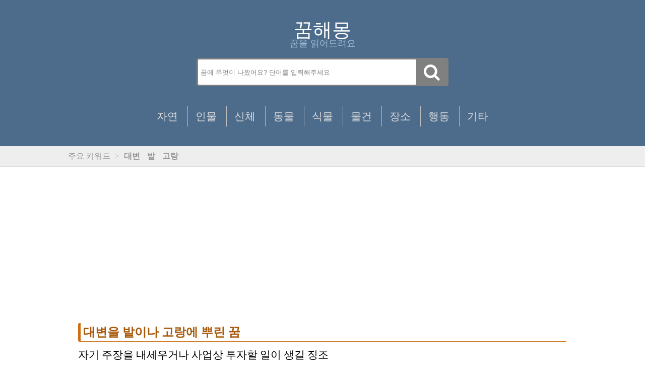

--- FILE ---
content_type: text/html; charset=UTF-8
request_url: https://dreambible.kr/%EB%8C%80%EB%B3%80%EC%9D%84-%EB%B0%AD%EC%9D%B4%EB%82%98-%EA%B3%A0%EB%9E%91%EC%97%90-%EB%BF%8C%EB%A6%B0-%EA%BF%88/
body_size: 8112
content:
<!doctype html>
<html  xmlns="http://www.w3.org/1999/xhtml" prefix="" lang="ko-KR" id="DreamBible">
	<head>
		
		<title>대변을 밭이나 고랑에 뿌린 꿈 | 꿈해몽</title>
		
		<meta charset="UTF-8">
		<meta name="Author" content="DreamBible">	
		<meta content="minimum-scale=1.0, width=device-width, maximum-scale=1, user-scalable=no" name="viewport">
		<meta name="robots" content="index,follow">
		<meta name="google-site-verification" content="v2fu33NCsN7BCwFyTXz5GU_J0uE2h5aEBJXli_cY6n0">
		<meta name="msvalidate.01" content="5FF67A1AF66A99E8DB65D68D4520B79D">
		<meta http-equiv="X-UA-Compatible" content="IE=edge,chrome=1">
		<meta property='og:image' content='https://dreambible.kr/Dreambible.jpg'>

		<link rel="shortcut icon" href="https://dreambible.kr/favicon.ico" type="image/x-icon">
		<link rel="stylesheet" href="https://dreambible.kr/wp-content/themes/DreamBible%200.4.0/style.css" type="text/css" media="screen">
		<link href="//maxcdn.bootstrapcdn.com/font-awesome/4.1.0/css/font-awesome.min.css" rel="stylesheet">
		<meta name="naver-site-verification" content="cf10562d60d60b993e6bf8510abd146151a49edc">
		<script async src="https://pagead2.googlesyndication.com/pagead/js/adsbygoogle.js?client=ca-pub-3655161723913084"
     crossorigin="anonymous"></script>

		<!-- Google tag (gtag.js) -->
		<script async src="https://www.googletagmanager.com/gtag/js?id=G-Y92LTFCTEQ"></script>
		<script>
		  window.dataLayer = window.dataLayer || [];
		  function gtag(){dataLayer.push(arguments);}
		  gtag('js', new Date());

		  gtag('config', 'G-Y92LTFCTEQ');
		</script>

<!-- BEGIN Metadata added by the Add-Meta-Tags WordPress plugin -->
<meta name="description" content="자기 주장을 내세우거나 사업상 투자할 일이 생길 징조" />
<meta name="keywords" content="꿈해몽, 무료 꿈해몽, 3" />
<meta property="og:site_name" content="꿈해몽" />
<meta property="og:type" content="article" />
<meta property="og:title" content="대변을 밭이나 고랑에 뿌린 꿈" />
<meta property="og:url" content="https://dreambible.kr/%eb%8c%80%eb%b3%80%ec%9d%84-%eb%b0%ad%ec%9d%b4%eb%82%98-%ea%b3%a0%eb%9e%91%ec%97%90-%eb%bf%8c%eb%a6%b0-%ea%bf%88/" />
<meta property="og:description" content="자기 주장을 내세우거나 사업상 투자할 일이 생길 징조" />
<meta property="og:locale" content="ko_Kr" />
<meta property="og:updated_time" content="2015-10-13T21:35:10+09:00" />
<meta property="article:published_time" content="2015-10-13T21:35:10+09:00" />
<meta property="article:modified_time" content="2015-10-13T21:35:10+09:00" />
<meta property="article:author" content="https://dreambible.kr/author/dreambible/" />
<meta property="article:publisher" content="https://dreambible.kr/" />
<meta property="article:section" content="3" />
<meta property="article:tag" content="꿈해몽" />
<meta property="article:tag" content="무료 꿈해몽" />
<meta property="article:tag" content="3" />
<meta name="twitter:card" content="summary" />
<meta name="twitter:title" content="대변을 밭이나 고랑에 뿌린 꿈" />
<meta name="twitter:description" content="자기 주장을 내세우거나 사업상 투자할 일이 생길 징조" />
<link rel="publisher" type="text/html" title="꿈해몽" href="https://dreambible.kr/" />
<link rel="author" type="text/html" title="드림바이블" href="https://dreambible.kr/author/dreambible/" />
<script type="application/ld+json">
{"@context":"http:\/\/schema.org","@type":"Article","publisher":{"@type":"Organization","name":"\uafc8\ud574\ubabd","description":"\ubb34\ub8cc\uafc8\ud574\ubabd \ud480\uc774 \uc804\ubb38 \uc0ac\uc774\ud2b8. \uafc8\ud574\ubabd \uac80\uc0c9 \uc9c0\uc6d0. 3\ub9cc \uac00\uc9c0\uac00 \ub118\ub294 \uafc8\ud574\ubabd.","url":"https:\/\/dreambible.kr\/","sameAs":[]},"author":{"@type":"Person","name":"\ub4dc\ub9bc\ubc14\uc774\ube14","image":[{"@type":"ImageObject","url":"https:\/\/secure.gravatar.com\/avatar\/8ceb57ed50420d42da31248bf04b1c0d2012ee6bc09fd5ad9f7047616947d93c?s=128&#038;d=mm&#038;r=g","contentUrl":"https:\/\/secure.gravatar.com\/avatar\/8ceb57ed50420d42da31248bf04b1c0d2012ee6bc09fd5ad9f7047616947d93c?s=128&#038;d=mm&#038;r=g","width":"128","height":"128"}],"url":"https:\/\/dreambible.kr\/author\/dreambible\/"},"url":"https:\/\/dreambible.kr\/%eb%8c%80%eb%b3%80%ec%9d%84-%eb%b0%ad%ec%9d%b4%eb%82%98-%ea%b3%a0%eb%9e%91%ec%97%90-%eb%bf%8c%eb%a6%b0-%ea%bf%88\/","mainEntityOfPage":"https:\/\/dreambible.kr\/%eb%8c%80%eb%b3%80%ec%9d%84-%eb%b0%ad%ec%9d%b4%eb%82%98-%ea%b3%a0%eb%9e%91%ec%97%90-%eb%bf%8c%eb%a6%b0-%ea%bf%88\/","datePublished":"2015-10-13T21:35:10+09:00","dateModified":"2015-10-13T21:35:10+09:00","copyrightYear":"2015","inLanguage":"ko_Kr","name":"\ub300\ubcc0\uc744 \ubc2d\uc774\ub098 \uace0\ub791\uc5d0 \ubfcc\ub9b0 \uafc8","headline":"\ub300\ubcc0\uc744 \ubc2d\uc774\ub098 \uace0\ub791\uc5d0 \ubfcc\ub9b0 \uafc8","description":"\uc790\uae30 \uc8fc\uc7a5\uc744 \ub0b4\uc138\uc6b0\uac70\ub098 \uc0ac\uc5c5\uc0c1 \ud22c\uc790\ud560 \uc77c\uc774 \uc0dd\uae38 \uc9d5\uc870","articleSection":"3","keywords":"\uafc8\ud574\ubabd, \ubb34\ub8cc \uafc8\ud574\ubabd, 3","image":[{"@type":"ImageObject","url":"","contentUrl":""}]}
</script>
<!-- END Metadata added by the Add-Meta-Tags WordPress plugin -->

	<style>img:is([sizes="auto" i], [sizes^="auto," i]) { contain-intrinsic-size: 3000px 1500px }</style>
	<link rel="alternate" type="application/rss+xml" title="꿈해몽 &raquo; 대변을 밭이나 고랑에 뿌린 꿈 댓글 피드" href="https://dreambible.kr/%eb%8c%80%eb%b3%80%ec%9d%84-%eb%b0%ad%ec%9d%b4%eb%82%98-%ea%b3%a0%eb%9e%91%ec%97%90-%eb%bf%8c%eb%a6%b0-%ea%bf%88/feed/" />
<script type="text/javascript">
/* <![CDATA[ */
window._wpemojiSettings = {"baseUrl":"https:\/\/s.w.org\/images\/core\/emoji\/16.0.1\/72x72\/","ext":".png","svgUrl":"https:\/\/s.w.org\/images\/core\/emoji\/16.0.1\/svg\/","svgExt":".svg","source":{"concatemoji":"https:\/\/dreambible.kr\/wp-includes\/js\/wp-emoji-release.min.js?ver=6.8.2"}};
/*! This file is auto-generated */
!function(s,n){var o,i,e;function c(e){try{var t={supportTests:e,timestamp:(new Date).valueOf()};sessionStorage.setItem(o,JSON.stringify(t))}catch(e){}}function p(e,t,n){e.clearRect(0,0,e.canvas.width,e.canvas.height),e.fillText(t,0,0);var t=new Uint32Array(e.getImageData(0,0,e.canvas.width,e.canvas.height).data),a=(e.clearRect(0,0,e.canvas.width,e.canvas.height),e.fillText(n,0,0),new Uint32Array(e.getImageData(0,0,e.canvas.width,e.canvas.height).data));return t.every(function(e,t){return e===a[t]})}function u(e,t){e.clearRect(0,0,e.canvas.width,e.canvas.height),e.fillText(t,0,0);for(var n=e.getImageData(16,16,1,1),a=0;a<n.data.length;a++)if(0!==n.data[a])return!1;return!0}function f(e,t,n,a){switch(t){case"flag":return n(e,"\ud83c\udff3\ufe0f\u200d\u26a7\ufe0f","\ud83c\udff3\ufe0f\u200b\u26a7\ufe0f")?!1:!n(e,"\ud83c\udde8\ud83c\uddf6","\ud83c\udde8\u200b\ud83c\uddf6")&&!n(e,"\ud83c\udff4\udb40\udc67\udb40\udc62\udb40\udc65\udb40\udc6e\udb40\udc67\udb40\udc7f","\ud83c\udff4\u200b\udb40\udc67\u200b\udb40\udc62\u200b\udb40\udc65\u200b\udb40\udc6e\u200b\udb40\udc67\u200b\udb40\udc7f");case"emoji":return!a(e,"\ud83e\udedf")}return!1}function g(e,t,n,a){var r="undefined"!=typeof WorkerGlobalScope&&self instanceof WorkerGlobalScope?new OffscreenCanvas(300,150):s.createElement("canvas"),o=r.getContext("2d",{willReadFrequently:!0}),i=(o.textBaseline="top",o.font="600 32px Arial",{});return e.forEach(function(e){i[e]=t(o,e,n,a)}),i}function t(e){var t=s.createElement("script");t.src=e,t.defer=!0,s.head.appendChild(t)}"undefined"!=typeof Promise&&(o="wpEmojiSettingsSupports",i=["flag","emoji"],n.supports={everything:!0,everythingExceptFlag:!0},e=new Promise(function(e){s.addEventListener("DOMContentLoaded",e,{once:!0})}),new Promise(function(t){var n=function(){try{var e=JSON.parse(sessionStorage.getItem(o));if("object"==typeof e&&"number"==typeof e.timestamp&&(new Date).valueOf()<e.timestamp+604800&&"object"==typeof e.supportTests)return e.supportTests}catch(e){}return null}();if(!n){if("undefined"!=typeof Worker&&"undefined"!=typeof OffscreenCanvas&&"undefined"!=typeof URL&&URL.createObjectURL&&"undefined"!=typeof Blob)try{var e="postMessage("+g.toString()+"("+[JSON.stringify(i),f.toString(),p.toString(),u.toString()].join(",")+"));",a=new Blob([e],{type:"text/javascript"}),r=new Worker(URL.createObjectURL(a),{name:"wpTestEmojiSupports"});return void(r.onmessage=function(e){c(n=e.data),r.terminate(),t(n)})}catch(e){}c(n=g(i,f,p,u))}t(n)}).then(function(e){for(var t in e)n.supports[t]=e[t],n.supports.everything=n.supports.everything&&n.supports[t],"flag"!==t&&(n.supports.everythingExceptFlag=n.supports.everythingExceptFlag&&n.supports[t]);n.supports.everythingExceptFlag=n.supports.everythingExceptFlag&&!n.supports.flag,n.DOMReady=!1,n.readyCallback=function(){n.DOMReady=!0}}).then(function(){return e}).then(function(){var e;n.supports.everything||(n.readyCallback(),(e=n.source||{}).concatemoji?t(e.concatemoji):e.wpemoji&&e.twemoji&&(t(e.twemoji),t(e.wpemoji)))}))}((window,document),window._wpemojiSettings);
/* ]]> */
</script>
<style id='wp-emoji-styles-inline-css' type='text/css'>

	img.wp-smiley, img.emoji {
		display: inline !important;
		border: none !important;
		box-shadow: none !important;
		height: 1em !important;
		width: 1em !important;
		margin: 0 0.07em !important;
		vertical-align: -0.1em !important;
		background: none !important;
		padding: 0 !important;
	}
</style>
<link rel='stylesheet' id='wp-block-library-css' href='https://dreambible.kr/wp-includes/css/dist/block-library/style.min.css?ver=6.8.2' type='text/css' media='all' />
<style id='classic-theme-styles-inline-css' type='text/css'>
/*! This file is auto-generated */
.wp-block-button__link{color:#fff;background-color:#32373c;border-radius:9999px;box-shadow:none;text-decoration:none;padding:calc(.667em + 2px) calc(1.333em + 2px);font-size:1.125em}.wp-block-file__button{background:#32373c;color:#fff;text-decoration:none}
</style>
<style id='global-styles-inline-css' type='text/css'>
:root{--wp--preset--aspect-ratio--square: 1;--wp--preset--aspect-ratio--4-3: 4/3;--wp--preset--aspect-ratio--3-4: 3/4;--wp--preset--aspect-ratio--3-2: 3/2;--wp--preset--aspect-ratio--2-3: 2/3;--wp--preset--aspect-ratio--16-9: 16/9;--wp--preset--aspect-ratio--9-16: 9/16;--wp--preset--color--black: #000000;--wp--preset--color--cyan-bluish-gray: #abb8c3;--wp--preset--color--white: #ffffff;--wp--preset--color--pale-pink: #f78da7;--wp--preset--color--vivid-red: #cf2e2e;--wp--preset--color--luminous-vivid-orange: #ff6900;--wp--preset--color--luminous-vivid-amber: #fcb900;--wp--preset--color--light-green-cyan: #7bdcb5;--wp--preset--color--vivid-green-cyan: #00d084;--wp--preset--color--pale-cyan-blue: #8ed1fc;--wp--preset--color--vivid-cyan-blue: #0693e3;--wp--preset--color--vivid-purple: #9b51e0;--wp--preset--gradient--vivid-cyan-blue-to-vivid-purple: linear-gradient(135deg,rgba(6,147,227,1) 0%,rgb(155,81,224) 100%);--wp--preset--gradient--light-green-cyan-to-vivid-green-cyan: linear-gradient(135deg,rgb(122,220,180) 0%,rgb(0,208,130) 100%);--wp--preset--gradient--luminous-vivid-amber-to-luminous-vivid-orange: linear-gradient(135deg,rgba(252,185,0,1) 0%,rgba(255,105,0,1) 100%);--wp--preset--gradient--luminous-vivid-orange-to-vivid-red: linear-gradient(135deg,rgba(255,105,0,1) 0%,rgb(207,46,46) 100%);--wp--preset--gradient--very-light-gray-to-cyan-bluish-gray: linear-gradient(135deg,rgb(238,238,238) 0%,rgb(169,184,195) 100%);--wp--preset--gradient--cool-to-warm-spectrum: linear-gradient(135deg,rgb(74,234,220) 0%,rgb(151,120,209) 20%,rgb(207,42,186) 40%,rgb(238,44,130) 60%,rgb(251,105,98) 80%,rgb(254,248,76) 100%);--wp--preset--gradient--blush-light-purple: linear-gradient(135deg,rgb(255,206,236) 0%,rgb(152,150,240) 100%);--wp--preset--gradient--blush-bordeaux: linear-gradient(135deg,rgb(254,205,165) 0%,rgb(254,45,45) 50%,rgb(107,0,62) 100%);--wp--preset--gradient--luminous-dusk: linear-gradient(135deg,rgb(255,203,112) 0%,rgb(199,81,192) 50%,rgb(65,88,208) 100%);--wp--preset--gradient--pale-ocean: linear-gradient(135deg,rgb(255,245,203) 0%,rgb(182,227,212) 50%,rgb(51,167,181) 100%);--wp--preset--gradient--electric-grass: linear-gradient(135deg,rgb(202,248,128) 0%,rgb(113,206,126) 100%);--wp--preset--gradient--midnight: linear-gradient(135deg,rgb(2,3,129) 0%,rgb(40,116,252) 100%);--wp--preset--font-size--small: 13px;--wp--preset--font-size--medium: 20px;--wp--preset--font-size--large: 36px;--wp--preset--font-size--x-large: 42px;--wp--preset--spacing--20: 0.44rem;--wp--preset--spacing--30: 0.67rem;--wp--preset--spacing--40: 1rem;--wp--preset--spacing--50: 1.5rem;--wp--preset--spacing--60: 2.25rem;--wp--preset--spacing--70: 3.38rem;--wp--preset--spacing--80: 5.06rem;--wp--preset--shadow--natural: 6px 6px 9px rgba(0, 0, 0, 0.2);--wp--preset--shadow--deep: 12px 12px 50px rgba(0, 0, 0, 0.4);--wp--preset--shadow--sharp: 6px 6px 0px rgba(0, 0, 0, 0.2);--wp--preset--shadow--outlined: 6px 6px 0px -3px rgba(255, 255, 255, 1), 6px 6px rgba(0, 0, 0, 1);--wp--preset--shadow--crisp: 6px 6px 0px rgba(0, 0, 0, 1);}:where(.is-layout-flex){gap: 0.5em;}:where(.is-layout-grid){gap: 0.5em;}body .is-layout-flex{display: flex;}.is-layout-flex{flex-wrap: wrap;align-items: center;}.is-layout-flex > :is(*, div){margin: 0;}body .is-layout-grid{display: grid;}.is-layout-grid > :is(*, div){margin: 0;}:where(.wp-block-columns.is-layout-flex){gap: 2em;}:where(.wp-block-columns.is-layout-grid){gap: 2em;}:where(.wp-block-post-template.is-layout-flex){gap: 1.25em;}:where(.wp-block-post-template.is-layout-grid){gap: 1.25em;}.has-black-color{color: var(--wp--preset--color--black) !important;}.has-cyan-bluish-gray-color{color: var(--wp--preset--color--cyan-bluish-gray) !important;}.has-white-color{color: var(--wp--preset--color--white) !important;}.has-pale-pink-color{color: var(--wp--preset--color--pale-pink) !important;}.has-vivid-red-color{color: var(--wp--preset--color--vivid-red) !important;}.has-luminous-vivid-orange-color{color: var(--wp--preset--color--luminous-vivid-orange) !important;}.has-luminous-vivid-amber-color{color: var(--wp--preset--color--luminous-vivid-amber) !important;}.has-light-green-cyan-color{color: var(--wp--preset--color--light-green-cyan) !important;}.has-vivid-green-cyan-color{color: var(--wp--preset--color--vivid-green-cyan) !important;}.has-pale-cyan-blue-color{color: var(--wp--preset--color--pale-cyan-blue) !important;}.has-vivid-cyan-blue-color{color: var(--wp--preset--color--vivid-cyan-blue) !important;}.has-vivid-purple-color{color: var(--wp--preset--color--vivid-purple) !important;}.has-black-background-color{background-color: var(--wp--preset--color--black) !important;}.has-cyan-bluish-gray-background-color{background-color: var(--wp--preset--color--cyan-bluish-gray) !important;}.has-white-background-color{background-color: var(--wp--preset--color--white) !important;}.has-pale-pink-background-color{background-color: var(--wp--preset--color--pale-pink) !important;}.has-vivid-red-background-color{background-color: var(--wp--preset--color--vivid-red) !important;}.has-luminous-vivid-orange-background-color{background-color: var(--wp--preset--color--luminous-vivid-orange) !important;}.has-luminous-vivid-amber-background-color{background-color: var(--wp--preset--color--luminous-vivid-amber) !important;}.has-light-green-cyan-background-color{background-color: var(--wp--preset--color--light-green-cyan) !important;}.has-vivid-green-cyan-background-color{background-color: var(--wp--preset--color--vivid-green-cyan) !important;}.has-pale-cyan-blue-background-color{background-color: var(--wp--preset--color--pale-cyan-blue) !important;}.has-vivid-cyan-blue-background-color{background-color: var(--wp--preset--color--vivid-cyan-blue) !important;}.has-vivid-purple-background-color{background-color: var(--wp--preset--color--vivid-purple) !important;}.has-black-border-color{border-color: var(--wp--preset--color--black) !important;}.has-cyan-bluish-gray-border-color{border-color: var(--wp--preset--color--cyan-bluish-gray) !important;}.has-white-border-color{border-color: var(--wp--preset--color--white) !important;}.has-pale-pink-border-color{border-color: var(--wp--preset--color--pale-pink) !important;}.has-vivid-red-border-color{border-color: var(--wp--preset--color--vivid-red) !important;}.has-luminous-vivid-orange-border-color{border-color: var(--wp--preset--color--luminous-vivid-orange) !important;}.has-luminous-vivid-amber-border-color{border-color: var(--wp--preset--color--luminous-vivid-amber) !important;}.has-light-green-cyan-border-color{border-color: var(--wp--preset--color--light-green-cyan) !important;}.has-vivid-green-cyan-border-color{border-color: var(--wp--preset--color--vivid-green-cyan) !important;}.has-pale-cyan-blue-border-color{border-color: var(--wp--preset--color--pale-cyan-blue) !important;}.has-vivid-cyan-blue-border-color{border-color: var(--wp--preset--color--vivid-cyan-blue) !important;}.has-vivid-purple-border-color{border-color: var(--wp--preset--color--vivid-purple) !important;}.has-vivid-cyan-blue-to-vivid-purple-gradient-background{background: var(--wp--preset--gradient--vivid-cyan-blue-to-vivid-purple) !important;}.has-light-green-cyan-to-vivid-green-cyan-gradient-background{background: var(--wp--preset--gradient--light-green-cyan-to-vivid-green-cyan) !important;}.has-luminous-vivid-amber-to-luminous-vivid-orange-gradient-background{background: var(--wp--preset--gradient--luminous-vivid-amber-to-luminous-vivid-orange) !important;}.has-luminous-vivid-orange-to-vivid-red-gradient-background{background: var(--wp--preset--gradient--luminous-vivid-orange-to-vivid-red) !important;}.has-very-light-gray-to-cyan-bluish-gray-gradient-background{background: var(--wp--preset--gradient--very-light-gray-to-cyan-bluish-gray) !important;}.has-cool-to-warm-spectrum-gradient-background{background: var(--wp--preset--gradient--cool-to-warm-spectrum) !important;}.has-blush-light-purple-gradient-background{background: var(--wp--preset--gradient--blush-light-purple) !important;}.has-blush-bordeaux-gradient-background{background: var(--wp--preset--gradient--blush-bordeaux) !important;}.has-luminous-dusk-gradient-background{background: var(--wp--preset--gradient--luminous-dusk) !important;}.has-pale-ocean-gradient-background{background: var(--wp--preset--gradient--pale-ocean) !important;}.has-electric-grass-gradient-background{background: var(--wp--preset--gradient--electric-grass) !important;}.has-midnight-gradient-background{background: var(--wp--preset--gradient--midnight) !important;}.has-small-font-size{font-size: var(--wp--preset--font-size--small) !important;}.has-medium-font-size{font-size: var(--wp--preset--font-size--medium) !important;}.has-large-font-size{font-size: var(--wp--preset--font-size--large) !important;}.has-x-large-font-size{font-size: var(--wp--preset--font-size--x-large) !important;}
:where(.wp-block-post-template.is-layout-flex){gap: 1.25em;}:where(.wp-block-post-template.is-layout-grid){gap: 1.25em;}
:where(.wp-block-columns.is-layout-flex){gap: 2em;}:where(.wp-block-columns.is-layout-grid){gap: 2em;}
:root :where(.wp-block-pullquote){font-size: 1.5em;line-height: 1.6;}
</style>
<link rel="https://api.w.org/" href="https://dreambible.kr/wp-json/" /><link rel="alternate" title="JSON" type="application/json" href="https://dreambible.kr/wp-json/wp/v2/posts/17601" /><link rel="EditURI" type="application/rsd+xml" title="RSD" href="https://dreambible.kr/xmlrpc.php?rsd" />
<meta name="generator" content="WordPress 6.8.2" />
<link rel="canonical" href="https://dreambible.kr/%eb%8c%80%eb%b3%80%ec%9d%84-%eb%b0%ad%ec%9d%b4%eb%82%98-%ea%b3%a0%eb%9e%91%ec%97%90-%eb%bf%8c%eb%a6%b0-%ea%bf%88/" />
<link rel='shortlink' href='https://dreambible.kr/?p=17601' />
<link rel="alternate" title="oEmbed (JSON)" type="application/json+oembed" href="https://dreambible.kr/wp-json/oembed/1.0/embed?url=https%3A%2F%2Fdreambible.kr%2F%25eb%258c%2580%25eb%25b3%2580%25ec%259d%2584-%25eb%25b0%25ad%25ec%259d%25b4%25eb%2582%2598-%25ea%25b3%25a0%25eb%259e%2591%25ec%2597%2590-%25eb%25bf%258c%25eb%25a6%25b0-%25ea%25bf%2588%2F" />
<link rel="alternate" title="oEmbed (XML)" type="text/xml+oembed" href="https://dreambible.kr/wp-json/oembed/1.0/embed?url=https%3A%2F%2Fdreambible.kr%2F%25eb%258c%2580%25eb%25b3%2580%25ec%259d%2584-%25eb%25b0%25ad%25ec%259d%25b4%25eb%2582%2598-%25ea%25b3%25a0%25eb%259e%2591%25ec%2597%2590-%25eb%25bf%258c%25eb%25a6%25b0-%25ea%25bf%2588%2F&#038;format=xml" />
<meta property="dable:item_id" content="17601"><meta property="dable:published_time" content="2015-10-13T21:35:10+09:00"><meta property="dable:author" content=""><meta property="article:section" content="3">  <!-- Begin Dable Script / For inquiries, support@dable.io / Generated by Dable for WordPress -->
	<script>
	(function(d,a,b,l,e,_) { d[b]=d[b]||function(){(d[b].q=d[b].q||[]).push(arguments)};e=a.createElement(l);e.async=1;e.charset='utf-8';e.src='//static.dable.io/dist/plugin.min.js';_=a.getElementsByTagName(l)[0];_.parentNode.insertBefore(e,_);})(window,document,'dable','script');
	dable('setService', 'dreambible.kr');
	dable('sendLogOnce');
	</script>
	<!-- End Dable Script / For inquiries, support@dable.io -->
	</head>

	<body>
		<div class="whole_wrapper">				
			<div class="head">
				<header>
					<div class="hgroup">
						<h1 id="title"><a href="https://dreambible.kr" title="꿈해몽">꿈해몽</a></h1>
						<small id="subtitle">꿈을 읽어드려요</small>
					</div>
				</header>	

				<div class="wrap">
				   <div class="search">
						<form role="search" method="get" class="search-form" action="https://dreambible.kr/">
							<input type="text"  name="s" class="searchTerm" placeholder="꿈에 무엇이 나왔어요? 단어를 입력해주세요" 
								 >
							<button type="submit" class="searchButton">
								<i class="fa fa-search"></i>
							</button>	
						</form>			 
				   </div>
				</div>		

				<nav id="main_menu">
					<div class="wrapper">
						<ul class="sub_nav">
							<li><div class="label"><a href="/자연">자연</a></div></li>
							<li><div class="label"><a href="/인물">인물</a></div></li>
							<li><div class="label"><a href="/신체">신체</a></div></li>
							<li><div class="label"><a href="/동물">동물</a></div></li>
							<li><div class="label"><a href="/식물">식물</a></div></li>
							<li><div class="label"><a href="/물건">물건</a></div></li>
							<li><div class="label"><a href="/장소">장소</a></div></li>
							<li><div class="label"><a href="/행동">행동</a></div></li>
							<li><div class="label"><a href="/기타">기타</a></div></li>		
						</ul>
					</div>
				</nav>
			</div>		
			<div id="body">
				<div id="breadcrumb">				
					<div class="wrapper">
						<span id="breadcrumb_line">
							주요 키워드 
							<span class="divider">&gt;</span> 
							<a href='http://dreambible.kr/search/대변'> <strong>대변</strong></a>
							<span class="divider"> </span>
							<a href='http://dreambible.kr/search/밭'> <strong>밭</strong></a>
							<span class="divider"> </span>
							<a href='http://dreambible.kr/search/고랑'> <strong>고랑</strong></a>
							<span class="divider"> </span>
						</span>
					</div>
				</div>
				<div id="cols">
					<div class="wrapper">
						<div class="entry-area">
							

								<div class='adntop'>
									<ins class='adsbygoogle adstyle_ntop'
									data-ad-client='ca-pub-3655161723913084'
									data-ad-slot='9546083388'
									data-full-width-responsive='true'
									data-language='ko'></ins>	
								</div>
								<script>
									(adsbygoogle = window.adsbygoogle || []).push({});
								</script>
										<article class="hentry" title=" 대변을 밭이나 고랑에 뿌린 꿈">
								<h3 class="articletitle"> <a href="https://dreambible.kr/%eb%8c%80%eb%b3%80%ec%9d%84-%eb%b0%ad%ec%9d%b4%eb%82%98-%ea%b3%a0%eb%9e%91%ec%97%90-%eb%bf%8c%eb%a6%b0-%ea%bf%88/"> 대변을 밭이나 고랑에 뿌린 꿈  </a> </h3>								
								<div class="articlecontent"> 
										<div itemprop="articleBody" class="dable-content-wrapper"><p>자기 주장을 내세우거나 사업상 투자할 일이 생길 징조</p>
</div><!-- Crunchify.com social sharing. Get your copy here: http://crunchify.me/1VIxAsz --><div class="crunchify-social"><h4>꿈해몽 저장하기 :</h4> <a class="crunchify-link crunchify-twitter" href="https://twitter.com/intent/tweet?text=%EB%8C%80%EB%B3%80%EC%9D%84+%EB%B0%AD%EC%9D%B4%EB%82%98+%EA%B3%A0%EB%9E%91%EC%97%90+%EB%BF%8C%EB%A6%B0+%EA%BF%88&amp;url=https%3A%2F%2Fdreambible.kr%2F%25eb%258c%2580%25eb%25b3%2580%25ec%259d%2584-%25eb%25b0%25ad%25ec%259d%25b4%25eb%2582%2598-%25ea%25b3%25a0%25eb%259e%2591%25ec%2597%2590-%25eb%25bf%258c%25eb%25a6%25b0-%25ea%25bf%2588%2F" >트위터</a><a class="crunchify-link crunchify-facebook" href="https://www.facebook.com/sharer/sharer.php?u=https%3A%2F%2Fdreambible.kr%2F%25eb%258c%2580%25eb%25b3%2580%25ec%259d%2584-%25eb%25b0%25ad%25ec%259d%25b4%25eb%2582%2598-%25ea%25b3%25a0%25eb%259e%2591%25ec%2597%2590-%25eb%25bf%258c%25eb%25a6%25b0-%25ea%25bf%2588%2F" >페이스북</a><a class="crunchify-link crunchify-naver" href="http://blog.naver.com/openapi/share?url=https%3A%2F%2Fdreambible.kr%2F%25eb%258c%2580%25eb%25b3%2580%25ec%259d%2584-%25eb%25b0%25ad%25ec%259d%25b4%25eb%2582%2598-%25ea%25b3%25a0%25eb%259e%2591%25ec%2597%2590-%25eb%25bf%258c%25eb%25a6%25b0-%25ea%25bf%2588%2F&amp;title=%EB%8C%80%EB%B3%80%EC%9D%84%20%EB%B0%AD%EC%9D%B4%EB%82%98%20%EA%B3%A0%EB%9E%91%EC%97%90%20%EB%BF%8C%EB%A6%B0%20%EA%BF%88">네이버 스크랩</a></div>								</div>								

								


								<div class='adbot'>
									<ins class='adsbygoogle adstyle_bot'
									data-ad-client='ca-pub-3655161723913084'
									data-ad-slot='2252007258'
									data-full-width-responsive='true'
									data-language='ko'></ins>	
								</div>
								<script>
									(adsbygoogle = window.adsbygoogle || []).push({});
								</script>
			




								<nav class="keywordlist">
									<h3> 원하는 해몽이 아닌가요? </h3>
									<div class="recommend"> 
										<ul> 
											<a href="/search/대변"><li class="redline"><i class="fa fa-search"></i> 대변 꿈</li></a>
											<a href="/search/밭"><li class="redline"><i class="fa fa-search"></i> 밭 꿈</li></a>
											<a href="/search/고랑"><li class="redline"><i class="fa fa-search"></i> 고랑 꿈</li></a>
										</ul>
									</div>
								</nav>


								<nav class="relatedpost">
									<h3> 관련된 꿈해몽 </h3>
<ul>			
										<a href="https://dreambible.kr/%ec%9e%ac%eb%9e%98%ec%8b%9d-%ed%99%94%ec%9e%a5%ec%8b%a4%ec%9d%b4-%eb%8c%80%eb%b3%80%ec%9c%bc%eb%a1%9c-%ea%b0%80%eb%93%9d%ec%b0%ac-%ea%bf%88/"> <li> 재래식 화장실이 대변으로 가득찬 꿈 </li></a>
			
										<a href="https://dreambible.kr/%eb%8c%80%eb%b3%80%eb%b3%b4%eb%8a%94%ea%bf%88/"> <li> 대변보는꿈 </li></a>
			
										<a href="https://dreambible.kr/%ed%99%94%ec%9e%a5%ec%8b%a4%ec%97%90-%ec%b9%b8%eb%a7%89%ec%9d%b4%eb%82%98-%eb%ac%b8%ec%9d%b4-%ec%97%86%ec%96%b4-%eb%8c%80%eb%b3%80%ec%9d%84-%eb%b3%bc-%ec%88%98-%ec%97%86%eb%8a%94-%ea%bf%88/"> <li> 화장실에 칸막이나 문이 없어 대변을 볼 수 없는 꿈 </li></a>
			
										<a href="https://dreambible.kr/%eb%b0%ad%ec%97%90%ec%84%9c-%ed%98%b8%eb%af%b8%ec%a7%88%ec%9d%84-%ed%95%98%eb%8b%a4%ea%b0%80-%ed%99%a9%ea%b8%88%ec%9d%84-%ec%ba%90%eb%8a%94-%ea%bf%88/"> <li> 밭에서 호미질을 하다가 황금을 캐는 꿈 </li></a>
			
										<a href="https://dreambible.kr/%eb%85%bc%eb%b0%ad%ec%97%90-%ec%84%9c-%ec%9e%88%eb%8a%94-%ed%97%88%ec%88%98%ec%95%84%eb%b9%84%eb%a5%bc-%eb%a7%88%ea%b5%ac-%ed%9d%94%eb%93%9c%eb%8a%94-%ea%bf%88/"> <li> 논밭에 서 있는 허수아비를 마구 흔드는 꿈 </li></a>
			
										<a href="https://dreambible.kr/%eb%b9%84%ea%b0%80-%eb%82%b4%eb%a0%a4-%eb%85%bc%eb%b0%ad%ec%9d%b4-%ed%9d%a5%ea%b1%b4%ed%9e%88-%ec%a0%96%eb%8a%94-%ea%bf%88/"> <li> 비가 내려 논밭이 흥건히 젖는 꿈 </li></a>
			
										<a href="https://dreambible.kr/%eb%8c%80%eb%b3%80%ec%9d%84-%eb%85%bc%eb%b0%ad%ec%9d%b4%eb%82%98-%eb%b0%ad%ea%b3%a0%eb%9e%91%ec%97%90-%eb%bf%8c%eb%a6%ac%eb%8a%94-%ea%bf%88/"> <li> 대변을 논밭이나 밭고랑에 뿌리는 꿈 </li></a>
			
										<a href="https://dreambible.kr/%eb%b0%ad%ea%b3%a0%eb%9e%91%ec%9d%84-%ea%b0%88%eb%8b%a4%ea%b0%80-%ed%95%b4%ea%b3%a8%ec%9d%84-%eb%b0%9c%ea%b2%ac%ed%95%98%eb%8a%94-%ea%bf%88/"> <li> 밭고랑을 갈다가 해골을 발견하는 꿈 </li></a>
			
										<a href="https://dreambible.kr/%ec%9d%b8%eb%b6%84%ec%9d%84-%eb%b0%ad%ec%97%90-%eb%bf%8c%eb%a6%ac%ea%b1%b0%eb%82%98-%ea%b3%a0%eb%9e%91%eb%a7%88%eb%8b%a4-%eb%b6%80%ec%96%b4-%eb%84%a3%ec%9c%bc%eb%a9%b4/"> <li> 인분을 밭에 뿌리거나 고랑마다 부어 넣으면 </li></a>
</ul>
	
								</nav>
								<time datetime="2016-05-02">2015-10-13 13:09</time>
								<p class="author"> <strong>드림바이블</strong>에서 발행이 되었습니다.</p>

								<div class='adbot'>
									<ins class='adsbygoogle adstyle_bot'
									data-ad-client='ca-pub-3655161723913084'
									data-ad-slot='4126774166'
									data-full-width-responsive='true'
									data-language='ko'></ins>	
								</div>
								<script>
									(adsbygoogle = window.adsbygoogle || []).push({});
								</script>
												
							</article>
						</div>					
					</div>
				</div>	

	<div class="footer">
		<p> Copyright 2017-2025 by <a href="mailto:jhpost81@gmail.com">JH</a> </p>
		
	</div>
	</div>
	</div>
	</body>
</html><!-- WP Fastest Cache file was created in 0.301 seconds, on 2025-08-13 @ 19:59 -->

--- FILE ---
content_type: text/html; charset=utf-8
request_url: https://www.google.com/recaptcha/api2/aframe
body_size: 182
content:
<!DOCTYPE HTML><html><head><meta http-equiv="content-type" content="text/html; charset=UTF-8"></head><body><script nonce="vniQCRn7_L6xIfTxTVdNrg">/** Anti-fraud and anti-abuse applications only. See google.com/recaptcha */ try{var clients={'sodar':'https://pagead2.googlesyndication.com/pagead/sodar?'};window.addEventListener("message",function(a){try{if(a.source===window.parent){var b=JSON.parse(a.data);var c=clients[b['id']];if(c){var d=document.createElement('img');d.src=c+b['params']+'&rc='+(localStorage.getItem("rc::a")?sessionStorage.getItem("rc::b"):"");window.document.body.appendChild(d);sessionStorage.setItem("rc::e",parseInt(sessionStorage.getItem("rc::e")||0)+1);localStorage.setItem("rc::h",'1766781188338');}}}catch(b){}});window.parent.postMessage("_grecaptcha_ready", "*");}catch(b){}</script></body></html>

--- FILE ---
content_type: text/css
request_url: https://dreambible.kr/wp-content/themes/DreamBible%200.4.0/style.css
body_size: 3811
content:
/*
  Theme Name: DreamBible 0.4.0
  Author: JH
  Description: 모바일 PC 일치화
  Version: 0.4.0
*/




/* http://meyerweb.com/eric/tools/css/reset/ 
   v2.0 | 20110126
   License: none (public domain)
*/

html, body, div, span, applet, object, iframe,
h1, h2, h3, h4, h5, h6, p, blockquote, pre,
a, abbr, acronym, address, big, cite, code,
del, dfn, em, img, ins, kbd, q, s, samp,
small, strike, sub, sup, tt, var,
b, u, i, center,
dl, dt, dd, ol, ul, li,
fieldset, form, label, legend,
table, caption, tbody, tfoot, thead, tr, th, td,
article, aside, canvas, details, embed, 
figure, figcaption, footer, header, hgroup, 
menu, nav, output, ruby, section, summary,
time, mark, audio, video {
	margin: 0;
	padding: 0;
	border: 0;
	font-size: 100%;
	font: inherit;
	vertical-align: baseline;
	
	text-decoration:none;
	color:black;
	
	
}


html, body {
max-width: 100%;
overflow-x: hidden;
}


/* HTML5 display-role reset for older browsers */
article, aside, details, figcaption, figure, 
footer, header, hgroup, menu, nav, section {
	display: block;
}
body {
	line-height: 1;
}
ol, ul {
	list-style: none;
}
blockquote, q {
	quotes: none;
}
blockquote:before, blockquote:after,
q:before, q:after {
	content: '';
	content: none;
}
table {
	border-collapse: collapse;
	border-spacing: 0;
}


@import url(http://fonts.googleapis.com/earlyaccess/nanumgothic.css);


* { 
	font-family: 'Malgun Gothic', 'Nanum Gothic',Helvetica, Arial, sans-serif; 
}


div.whole_wrappe{
	background-color: #fff;
}


/* 헤더 */

.head {
	background-color: #4d6c8b
}
.head header {
    position: relative;
    text-align: center;
    z-index: 14;
}


.head header .hgroup {
    padding-top: 40px;
    padding-bottom: 20px;
}
.head header .hgroup h1{
	margin:0;	
}

.head header .hgroup h1 a {
    font-size: 2.4em;
    color: #fff;
    
}

.head header .hgroup small {
    color: #a3bfdb;
    font-size: 1.1em;
    margin-top:10px;
}

.head nav#main_menu {
    z-index: 11;
}







/* 메인메뉴 */

.head nav#main_menu > div.wrapper > ul {
    padding: 1.2em;
    text-align: center;
}
.head nav#main_menu > div.wrapper > ul > li {
    display: inline-block;
    font-size: 1.3em;
    line-height: 2em;
    padding : 20px 0;
    z-index: 12;
    position: relative;
}
.head nav#main_menu > div.wrapper > ul > li  a {
    color: #ddd;
    padding: 0px 15px;
    text-decoration: none;
}

.head nav#main_menu > div.wrapper > ul > li > div.label {
    border-left: 1px solid #bbb;
}
.head nav#main_menu > div.wrapper > ul > li:first-child > div.label {
    border-left: 0;
}


/* 키워드 탐색 */


div#body #breadcrumb {
    background-color: #eee;
    border-bottom: 1px solid #ddd;
}

div#body #breadcrumb .wrapper {
    width: 1040px;
    height: 40px;
    line-height: 40px;
    margin: 0 auto;
    position: relative;
    vertical-align: middle;
}


div#body #breadcrumb .wrapper #breadcrumb_line {
    padding-left: 15px;
    color: #999;
}

div#body #breadcrumb .wrapper #breadcrumb_line a{
    color: #999;
}

div#body #breadcrumb .wrapper #breadcrumb_line .divider {
    color: #bbb;
    padding: 0 5px;
}



div#body div#cols div.entry-area article h2 {

    color: #ce6e11;
    font-size: 2.1em;
    font-weight:bold;
    
    padding-bottom : 10px;
    border-bottom: 1px solid #ce6e11;
    text-align :center;	
    
}

/* Article */

div#body div#cols > div.wrapper {
    width: 1040px;
    margin: 0 auto;
    position: relative;	
}

div#body div#cols div.entry-area {
    width: 100%;
}


div#body div#cols div.entry-area article {
    min-height: 400px;
    padding: 40px 35px;
}


div#body div#cols div.entry-area article a p.articletitle{
	color : #a75a0b;

	font-size: 1.5em;
	line-height: 1.5em;
	font-weight: bold;
	
	margin: 20px auto 10px;
	padding-left: 5px;
	
	border-left: 5px solid #ce6e11;
	border-bottom: 1px solid #ce6e11;

	border-radius: 3px;	
}



div#body div#cols div.entry-area article h3{

    font-size: 1.5em;
    line-height: 1.5em;
    font-weight: bold;
    
    margin: 20px auto 10px;
    padding-left: 5px;
     
    border-left: 5px solid #ce6e11;
    border-bottom: 1px solid #ce6e11;

    border-radius: 3px;
	
}






div#body div#cols div.entry-area article a h3.articletitle{
	color : #a75a0b;
}



/*
div#body div#cols div.entry-area article h3.articletitle:before{
    content:'➲';
    color : #a75a0b;
}
*/



div#body div#cols div.entry-area article h3.articletitle a {
	color : #a75a0b;
}



div#body div#cols div.entry-area article p {
	font-size: 1.3em;
    line-height: 1.5em;
    margin: 0 auto 1em;
    text-align: justify;
}




div#body div#cols div.entry-area article time,
div#body div#cols div.entry-area article .author {
    color: #999;
    font-size: .95em;
    margin: .5em .5em 0 .2em;
}

div#body div#cols div.entry-area article .author strong {
    font-weight:bold;
}


/* 추천 검색어 */

div#body div#cols div.entry-area article nav.keywordlist {
	
}

div#body div#cols div.entry-area article nav.keywordlist ul li a{
    font-size: 1.3em;
    line-height: 2em;
	text-decoration:none;
	color:black;
}

div#body div#cols div.entry-area article nav.keywordlist ul li strong{
	font-weight: bold;
	color:#ce6e11;
}


/* 연관글 */

relatedpost{
	margin-bottom:20px;
}

.relatedpost li {
	overflow: hidden;
	text-overflow:ellipsis;
	white-space:nowrap;
	word-wrap:normal;

    line-height: 1.3em;
    padding-top: 5px;
    padding-bottom: 10px;
	color:#ce6e11;
	    
	text-decoration:none;

}

.relatedpost li:before{
	  content: "\f15c"; /* FontAwesome Unicode */
	  color:black;
	  font-family: FontAwesome;
	  display: inline-block;
	  width: 1.3em; /* same as padding-left set on li */	
	} 

.relatedpost li:hover{
	background:#eee
}



/* 검색 박스 */

.search-form {
	background-color: gray;
	border-radius: 5px;
}

.head .wrap .search {
  width: 500px;
  margin:0 auto;
  position: relative
}

.searchTerm {
  width: 423px;
  float:left;
  border: 3px solid gray;
  padding: 5px;
  height: 40px;
  border-radius: 5px;
  outline: none;
  color: #9DBFAF;
}

.searchTerm:focus{
  color: gray;
}

.searchButton {

	width: 56px;
	height: 56px;
	
	
	border: 3px solid gray;
	padding: 5px;
	 
	background: gray;
	text-align: center;
	color: #fff;
	border-radius: 2px;
	cursor: pointer;
	font-size:34px;

}

button .fa{
	color:white;
}

::-webkit-input-placeholder {
    color:    gray;
}
::-moz-placeholder {
    color:    gray;
}
::-moz-placeholder {
    color:    gray;
}
::-ms-input-placeholder {
    color:    gray;
}





div.recommend li{
	border : 1px solid #777;
	display : inline-block;
	width : 32%;
	text-align :center;
	color : #cd6e11;
	margin : 5px 0px;
	padding : 15px 0;
}

#cols > div > div > article > nav.keywordlist > div > ul > a:nth-child(1) > li{
	border : 2px solid red;
}

/* 하단 */

.footer {
	background-color: #4d6c8b;
	padding: 30px 0 30px 0;
	width:100%;
	text-align: center;
	color: #fff;
	font-size: 1em;
}


@media (max-width:796px){

	div#body div#cols div.entry-area article {
	    min-height: 400px;
	    padding: 10px 20px;
	}	
	.head .wrap .search {
	  width: 90%;
	  padding:10px 0 30px 0;
	}
	.searchTerm {
	  width: 75%;
	}
	#main_menu{
		display:none;
	}

	div#body div#cols div.entry-area article a p.articletitle{
		color : #a75a0b;
	
		font-size: 1em;
		line-height: 1.5em;
		font-weight: bold;
		
		margin: 20px auto 10px;
		padding-left: 5px;
		
		border-left: 5px solid #ce6e11;
		border-bottom: 1px solid #ce6e11;
	
		border-radius: 3px;	
	}


	div#body #breadcrumb .wrapper {
	    width: 100%;
	}
	
	div#body div#cols > div.wrapper {
	    width: 100%;
	}
	.footer {
		padding: 30px 0;
		width:100%;
	}
	div#body div#cols div.entry-area article h2 {
	    margin-top:20px;
    }
	div#body div#cols div.entry-area article h3 {
	    font-size: 1em;
	    line-height: 1.4em;
    }
	div#body div#cols div.entry-area article p {
	    font-size: 1em;
	    line-height: 2em;
	}
	div#body div#cols div.entry-area article nav.keywordlist ul li a {
		    font-size: 1em;
		    line-height: 2em;
	}
	div#body div#cols div.entry-area article nav.relatedpost li{
		    font-size: 1em;
		    line-height: 1.3em;
	}
	
	div.recommend li{
		width : 30%;
		font-size: 0.8em;
		text-align :center;
		color : #cd6e11;
		margin : 5px 0px;
		padding : 15px 0;
	}

}


/* 애드센스 Bot */

div.adbot {
	display:none;
}

.adstyle_bot{
	display:none;
}

@media (max-width:796px){
	
	div.adbot {
		
		display:block;
		margin-top:15px;
		margin-bottom:20px;
		margin-right: auto;
		margin-left:auto;
		width: 336px;

	}	
	.adstyle_bot{
		display:block;
		height: 280px;
		width: 336px;

	}

}

@media (max-width:374px){
	
	div.adbot {
		
		display:block;
		margin-top:15px;
		margin-bottom:20px;
		margin-right: auto;
		margin-left:auto;
		width: 100%;

	}	
	.adstyle_bot{
		display:block;
		height: 250px;
		width: 100%;

	}

}



/* 애드센스 검색 Top */

div.adtop {
	display:block;
	height: 250px;
	width: 970px;
	margin-top: 40px;
}

.adstyle_top{
	display:block;
	height: 250px;
	width: 970px;
}

@media (max-width:796px){
	div.adtop {
		display:block;
		margin-top:15px;
		margin-bottom:20px;
		margin-right: auto;
		margin-left:auto;
		height: 280px;
		width: 336px;
	}
	.adstyle_top{
		display:block;
		height: 280px;
		width: 336px;


	}
}


@media (max-width:374px){
	
	div.adtop {
		
		display:block;
		margin-top:15px;
		margin-bottom:20px;
		margin-right: auto;
		margin-left:auto;
		width: 100%;

	}	
	.adstyle_top{
		display:block;
		height: 250px;
		width: 100%;

	}

}





/* 애드센스 MID */



div.admid {
	display:block;
}

.adstyle_mid{
	display:block;
	height:none;
	width:none;
}

@media (max-width:796px){
	div.admid {
		display:block;
		margin-top:15px;
		margin-bottom:20px;
		margin-right: auto;
		margin-left:auto;
		width: 336px;
	}
	.adstyle_mid{
		display:block;
		height: 280px;
		width: 336px;


	}
}


@media (max-width:374px){
	
	div.admid {
		
		display:block;
		margin-top:15px;
		margin-bottom:20px;
		margin-right: auto;
		margin-left:auto;
		width: 100%;

	}	
	.adstyle_mid{
		display:block;
		height: 250px;
		width: 100%;

	}

}




/*상단광고 */



div.adntop {
	display:block;
	height: 250px;
	width: 970px;
	margin-top: 30px;
	margin-bottom: -30px;
	margin-left: 35px;
	margin-right: 0px;
}

.adstyle_ntop{
	display:block;
	height: 250px;
	width: 970px;
}

@media (max-width:796px){
	div.adntop {
		display:block;
		width:100%;
		height:100px;
		margin-top: 10px;
		margin-bottom:-10px;
		margin-left: 0px;
		margin-right: 0px;
	}
	.adstyle_ntop{
		display:block;
		width:100%;
		height:100px;
	}
}






div.addnmid{
	display:block;
	margin-top:20px;
}
.adstyle_dnmid{
	display:block;
	height: 188px;
	width:auto;
}






@media (max-width:796px){


	div.addnmid{
		display:none;
	}
	.adstyle_dnmid{
		display:none;
	}



}










/* 링크 광고 */

.link_ad_style{
	display:none;
	width : 466px;
	height:100px;
	margin-top:0px;	
}

@media (max-width:568px) { 


	.link_ad_style{
		display:block;
		height:100px;
		width:100%;
	}

}


/* 광고 위에 붙이는 '광고' 라는 글자를 위하여 */


.container {


	max-width: 100%;  
	margin: 10px auto;
  }

.hr-text {
	line-height: 1em;
	position: relative;
	outline: 0;
	border: 0;
	color: black;
	text-align: center;
	height: 1.5em;
	opacity: .5;
}
.hr-text:before {
	  content: '';
	  background: linear-gradient(to right, transparent, #818078, transparent);
	  position: absolute;
	  left: 0;
	  top: 50%;
	  width: 100%;
	  height: 2px;
	}
.hr-text:after {
	  content: attr(data-content);
	  position: relative;
	  display: inline-block;
	  color: black;
  
	  padding: 0 .5em;
	  line-height: 1.5em;
	  color: #818078;
	  background-color: #fcfcfa;
	}
  


/* Pagenate */

.nav2{
	margin-top:50px;
	margin-bottom : 50px;
}
.paginate{
	
	display:table;
	margin-left:auto;
	margin-right:auto;
	font-size:15px;
	
	    /* color: #656565; */
    
}


.paginate .page-numbers{
    color: #656565;
    display: inline-block;
    text-decoration: none;
    vertical-align: middle;
    text-align: center;
    padding: 5px 5px;
    /* font-weight: bold; */
    font-size: 18px;
    margin: 2px;
    letter-spacing: -2px;
    
    background: white;
    border: 1px solid #D4D4D4;
}



.paginate .current{
	    border: 2px solid #39c;
    color: #FFFFFF;
    background-color: #00adee;
}

.paginate .dots{
	color:black;
	border: 1px solid white;	
}



/* 공유 링크 



.more-link {
    padding: 0px 8px 0px 8px !important;
    color: white;
    font-size: 12px;
    border-radius: 2px;
    margin-right: 2px;
    cursor: pointer;
    -moz-background-clip: padding;
    -webkit-background-clip: padding-box;
    box-shadow: inset 0 -3px 0 rgba(0,0,0,.2);
    -moz-box-shadow: inset 0 -3px 0 rgba(0,0,0,.2);
    -webkit-box-shadow: inset 0 -3px 0 rgba(0,0,0,.2);
    margin-top: 2px;
    display: inline-block;
    text-decoration: none;
    background: #ce6e11;
}

*/


.more-link {
	color: #ce6e11;
}


.crunchify-social h4{
	font-weight: bold;
}
 
.crunchify-link {
    padding: 4px 8px 6px 8px !important;
    color: white;
    font-size: 12px;
    border-radius: 2px;
    margin-right: 2px;
    cursor: pointer;
    -moz-background-clip: padding;
    -webkit-background-clip: padding-box;
    box-shadow: inset 0 -3px 0 rgba(0,0,0,.2);
    -moz-box-shadow: inset 0 -3px 0 rgba(0,0,0,.2);
    -webkit-box-shadow: inset 0 -3px 0 rgba(0,0,0,.2);
    margin-top: 2px;
    display: inline-block;
    text-decoration: none;
    
}
 
.crunchify-link:hover,.crunchify-link:active {
    color: white;
}
 
.crunchify-twitter {
    background: #00aced;
}
 
.crunchify-twitter:hover,.crunchify-twitter:active {
    background: #0084b4;
}
 
.crunchify-facebook {
    background: #3B5997;
}
 
.crunchify-facebook:hover,.crunchify-facebook:active {
    background: #2d4372;
}

.crunchify-naver {
    background: #00c73c;
}
 
.crunchify-naver:hover,.crunchify-naver:active {
    background: #51b036;
}

  
.crunchify-social {
    margin: 20px 0px 25px 0px;
    -webkit-font-smoothing: antialiased;
    font-size: 12px;
}



/* 페이지를 위한 키워드 링크 박스 */

div.morecontent span {
	border: 1px solid #777;
	display: inline-block;
	width: 100%;
	text-align: center;
	color: #cd6e11;
	margin: 5px 0px;
	padding: 15px 0;
}

@media (max-width: 796px)
div.morecontent span {
	width: 100%;
	font-size: 0.8em;
	text-align: center;
	color: #cd6e11;
	margin: 5px 0px;
	padding: 15px 0;
}